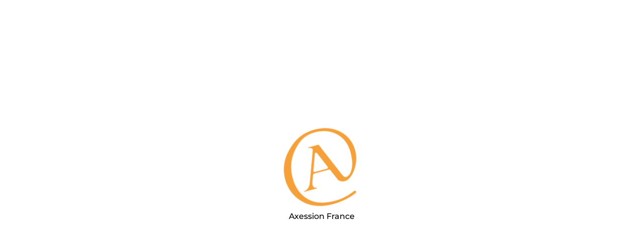

--- FILE ---
content_type: text/css
request_url: https://www.axession-france.com/styles.61dbd0e08242066e.css
body_size: 45231
content:
:root{--swiper-theme-color: #007aff}:host{position:relative;display:block;margin-left:auto;margin-right:auto;z-index:1}.swiper{margin-left:auto;margin-right:auto;position:relative;overflow:hidden;list-style:none;padding:0;z-index:1;display:block}.swiper-vertical>.swiper-wrapper{flex-direction:column}.swiper-wrapper{position:relative;width:100%;height:100%;z-index:1;display:flex;transition-property:transform;transition-timing-function:var(--swiper-wrapper-transition-timing-function, initial);box-sizing:content-box}.swiper-android .swiper-slide,.swiper-ios .swiper-slide,.swiper-wrapper{transform:translateZ(0)}.swiper-horizontal{touch-action:pan-y}.swiper-vertical{touch-action:pan-x}.swiper-slide{flex-shrink:0;width:100%;height:100%;position:relative;transition-property:transform;display:block}.swiper-slide-invisible-blank{visibility:hidden}.swiper-autoheight,.swiper-autoheight .swiper-slide{height:auto}.swiper-autoheight .swiper-wrapper{align-items:flex-start;transition-property:transform,height}.swiper-backface-hidden .swiper-slide{transform:translateZ(0);backface-visibility:hidden}.swiper-3d.swiper-css-mode .swiper-wrapper{perspective:1200px}.swiper-3d .swiper-wrapper{transform-style:preserve-3d}.swiper-3d{perspective:1200px}.swiper-3d .swiper-slide,.swiper-3d .swiper-cube-shadow{transform-style:preserve-3d}.swiper-css-mode>.swiper-wrapper{overflow:auto;scrollbar-width:none;-ms-overflow-style:none}.swiper-css-mode>.swiper-wrapper::-webkit-scrollbar{display:none}.swiper-css-mode>.swiper-wrapper>.swiper-slide{scroll-snap-align:start start}.swiper-css-mode.swiper-horizontal>.swiper-wrapper{scroll-snap-type:x mandatory}.swiper-css-mode.swiper-vertical>.swiper-wrapper{scroll-snap-type:y mandatory}.swiper-css-mode.swiper-free-mode>.swiper-wrapper{scroll-snap-type:none}.swiper-css-mode.swiper-free-mode>.swiper-wrapper>.swiper-slide{scroll-snap-align:none}.swiper-css-mode.swiper-centered>.swiper-wrapper:before{content:"";flex-shrink:0;order:9999}.swiper-css-mode.swiper-centered>.swiper-wrapper>.swiper-slide{scroll-snap-align:center center;scroll-snap-stop:always}.swiper-css-mode.swiper-centered.swiper-horizontal>.swiper-wrapper>.swiper-slide:first-child{margin-inline-start:var(--swiper-centered-offset-before)}.swiper-css-mode.swiper-centered.swiper-horizontal>.swiper-wrapper:before{height:100%;min-height:1px;width:var(--swiper-centered-offset-after)}.swiper-css-mode.swiper-centered.swiper-vertical>.swiper-wrapper>.swiper-slide:first-child{margin-block-start:var(--swiper-centered-offset-before)}.swiper-css-mode.swiper-centered.swiper-vertical>.swiper-wrapper:before{width:100%;min-width:1px;height:var(--swiper-centered-offset-after)}.swiper-3d .swiper-slide-shadow,.swiper-3d .swiper-slide-shadow-left,.swiper-3d .swiper-slide-shadow-right,.swiper-3d .swiper-slide-shadow-top,.swiper-3d .swiper-slide-shadow-bottom{position:absolute;left:0;top:0;width:100%;height:100%;pointer-events:none;z-index:10}.swiper-3d .swiper-slide-shadow{background:#00000026}.swiper-3d .swiper-slide-shadow-left{background-image:linear-gradient(to left,#00000080,#0000)}.swiper-3d .swiper-slide-shadow-right{background-image:linear-gradient(to right,#00000080,#0000)}.swiper-3d .swiper-slide-shadow-top{background-image:linear-gradient(to top,#00000080,#0000)}.swiper-3d .swiper-slide-shadow-bottom{background-image:linear-gradient(to bottom,#00000080,#0000)}.swiper-lazy-preloader{width:42px;height:42px;position:absolute;left:50%;top:50%;margin-left:-21px;margin-top:-21px;z-index:10;transform-origin:50%;box-sizing:border-box;border:4px solid var(--swiper-preloader-color, var(--swiper-theme-color));border-radius:50%;border-top-color:transparent}:is(.swiper:not(.swiper-watch-progress),.swiper-watch-progress .swiper-slide-visible) .swiper-lazy-preloader{animation:swiper-preloader-spin 1s infinite linear}.swiper-lazy-preloader-white{--swiper-preloader-color: #fff}.swiper-lazy-preloader-black{--swiper-preloader-color: #000}@keyframes swiper-preloader-spin{0%{transform:rotate(0)}to{transform:rotate(360deg)}}.spinner-wrapper{position:fixed;top:0;left:0;width:100%;height:100%;z-index:9999;background:#fff;visibility:visible;opacity:1;transition:visibility .5s,opacity .3s linear}.spinner-wrapper.hide{visibility:hidden;opacity:0}.spinner-wrapper .spinner-container{height:100%;width:100%;display:table}.spinner-wrapper .spinner-container .spinner-outer{vertical-align:middle;height:100%;display:table-cell}.spinner-wrapper .spinner-container .spinner-outer .spinner{position:relative;margin:0 auto;width:150px;animation:rotate-center 1s ease-in-out infinite both}.spinner-wrapper .spinner-container .spinner-outer .spinner img{width:150px}.spinner-wrapper .spinner-container .spinner-outer p.spinner-text{font-family:Montserrat;font-size:16px;font-weight:500;text-align:center}@keyframes rotate-center{0%{transform:rotate(0)}to{transform:rotate(360deg)}}*{margin:0;padding:0}html{height:100%}body{height:100%;font-family:Montserrat;font-feature-settings:"tnum";font-size:14px;line-height:1.7}.error-container{display:flex;justify-content:center;align-items:center;height:30vh}.error-message{background-color:light-dark(#fce4e4,#a20000);border:1px solid #fcc2c3;padding:30px;text-align:center;font-size:1.5rem;font-weight:500}p{margin-bottom:16px}a{outline:none}.h-100{height:100%!important}.h-auto{height:auto!important}.w-100{width:100%!important}.mw-100{max-width:100%}.fw-500{font-weight:500!important}.fw-600{font-weight:600!important}.d-block{display:block!important}.uppercase{text-transform:uppercase!important}.capitalize{text-transform:capitalize!important}.transition{transition:.3s}.text-truncate{white-space:nowrap;text-overflow:ellipsis;overflow:hidden!important}.text-center{text-align:center}.text-right{text-align:right}.text-left{text-align:left}.text-justify{text-align:justify}.ws-nowrap{white-space:nowrap}.m-auto{margin:0 auto!important}.o-hidden{overflow:hidden}.one-line{white-space:nowrap;overflow:hidden;text-overflow:ellipsis}.theme-container{max-width:1800px;margin:0 auto;width:100%;box-sizing:border-box}.app-menu-panel.mat-mdc-menu-panel{min-width:60px!important}.app-menu-panel.mat-mdc-menu-panel .mat-mdc-menu-content:not(:empty){padding:0}.app-menu-panel.mat-mdc-menu-panel .mat-mdc-menu-item{display:flex;align-items:center;font-size:12px;text-transform:uppercase}.app-menu-panel.mat-mdc-menu-panel .mat-mdc-menu-item .mat-badge-small.mat-badge-above .mat-badge-content{top:8px}.app-menu-panel.mat-mdc-menu-panel .mat-mdc-menu-content .mat-mdc-menu-item .mdc-list-item__primary-text{display:flex;align-items:center;font-size:12px;text-transform:uppercase}.social-icon{display:inherit;color:inherit}.social-icon svg.mat-icon.mat-icon-lg{height:37px}.map{display:block;border:1px solid grey;border-radius:4px;width:100%;height:100%}.flex-row-wrap{display:flex;flex-flow:row wrap}.flex-row-wrap-space-between-center{display:flex;flex-flow:row wrap;justify-content:space-between;align-items:center}.flex-row-center{display:flex;flex-direction:row;justify-content:center}.flex-row-center-center{display:flex;flex-direction:row;justify-content:center;align-items:center}.flex-row-center-end{display:flex;flex-direction:row;justify-content:center;align-items:flex-end}.flex-row-start-center{display:flex;flex-direction:row;justify-content:flex-start;align-items:center}.flex-row-end-center{display:flex;flex-direction:row;justify-content:flex-end;align-items:center}.flex-row-start-end{display:flex;flex-direction:row;justify-content:flex-start;align-items:flex-end}.flex-row-space-between-start{display:flex;flex-direction:row;justify-content:space-between;align-items:flex-start}.flex-row-space-between-center{display:flex;flex-direction:row;justify-content:space-between;align-items:center}.flex-row-space-evenly-center{display:flex;flex-direction:row;justify-content:space-evenly;align-items:center}.flex-row-space-between-end{display:flex;flex-direction:row;justify-content:space-between;align-items:flex-end}.flex-row-space-around-center{display:flex;flex-direction:row;justify-content:space-around;align-items:center}.flex-row-space-around-end{display:flex;flex-direction:row;justify-content:space-around;align-items:flex-end}.flex-column-center-center{display:flex;flex-direction:column;justify-content:center;align-items:center}.flex-column-start-stretch{display:flex;flex-direction:column;justify-content:flex-start;align-items:stretch}.flex-column-start-start{display:flex;flex-direction:column;justify-content:flex-start;align-items:flex-start}.flex-column-start-center{display:flex;flex-direction:column;justify-content:flex-start;align-items:center}.flex-column-end-center{display:flex;flex-direction:column;justify-content:flex-end;align-items:center}.flex-column-space-between-start{display:flex;flex-direction:column;justify-content:space-between;align-items:flex-start}.flex-column-space-between-center{display:flex;flex-direction:column;justify-content:space-between;align-items:center}.flex-column-space-evenly-center{display:flex;flex-direction:column;justify-content:space-evenly;align-items:center}.flex-column-space-between-space-between{display:flex;flex-direction:column;justify-content:space-between;align-items:space-between}.flex-column-center-space-between{display:flex;flex-direction:column;justify-content:center;align-items:space-between}.mat-mdc-icon-button .mat-icon.mat-icon-xs,.mat-icon.mat-icon-xs{font-size:14px!important;line-height:14px!important;height:14px!important;width:14px!important;vertical-align:middle!important}.mat-mdc-icon-button .mat-icon.mat-icon-sm,.mat-icon.mat-icon-sm,.mat-nav-list .mat-mdc-list-item .mat-mdc-list-item-icon.mat-icon-sm{font-size:18px!important;line-height:18px!important;height:18px!important;width:18px!important;vertical-align:middle!important}.mat-mdc-icon-button .mat-icon.mat-icon-md,.mat-icon.mat-icon-md,.mat-nav-list .mat-mdc-list-item .mat-mdc-list-item-icon.mat-icon-md{font-size:24px!important;line-height:24px!important;height:24px!important;width:24px!important;vertical-align:middle!important}.mat-mdc-icon-button .mat-icon.mat-icon-lg,.mat-icon.mat-icon-lg{font-size:36px!important;line-height:36px!important;height:36px!important;width:36px!important;vertical-align:middle!important}.mat-mdc-icon-button .mat-icon.mat-icon-xlg,.mat-icon.mat-icon-xlg{font-size:48px!important;line-height:48px!important;height:48px!important;width:48px!important;vertical-align:middle!important}.mat-icon.caret{width:14px!important;overflow:visible;margin:0!important}.mat-mdc-button__label{display:flex;align-items:center}.mat-mdc-chip.uppercase .mat-mdc-chip-action-label{text-transform:uppercase}.mat-mdc-snack-bar-container button{font-size:30px}.sidenav .mat-drawer-inner-container{overflow-x:hidden}.horizontal-menu .mat-mdc-button{padding:0 16px;text-transform:uppercase;font-weight:600;letter-spacing:2px;color:light-dark(#221A13,#EEDFD3);text-shadow:-1px -1px 0 light-dark(#EEDFD3,#221A13),1px -1px 0 light-dark(#EEDFD3,#221A13),-1px 1px 0 light-dark(#EEDFD3,#221A13),1px 1px 0 light-dark(#EEDFD3,#221A13)}.horizontal-sub-menu .mat-mdc-button{display:flex;place-content:flex-start;padding:0 16px}.horizontal-sub-menu .mat-mdc-button,.horizontal-sub-menu .mat-mdc-menu-content .mat-mdc-menu-item .mdc-list-item__primary-text{text-transform:uppercase;font-weight:500}.theme-dialog .header{margin:-24px -24px 0;padding:8px 8px 8px 24px}.theme-dialog .mat-mdc-dialog-container .mat-mdc-dialog-content{max-height:80vh}.theme-dialog.fullscreen{width:100%;height:100%;max-width:100%!important;transform:none!important}.theme-dialog.fullscreen .mat-mdc-dialog-container{overflow:hidden}.theme-dialog.fullscreen .mat-mdc-dialog-container .mat-mdc-dialog-content{max-height:calc(100vh - 56px)}#main-toolbar{position:relative;height:72px;transition:.2s;z-index:9}.top-toolbar.mat-toolbar{height:36px;font-size:12px}.top-toolbar.mat-toolbar .v-divider{width:1px;height:26px;margin:0 16px}.top-toolbar.mat-toolbar .mat-mdc-button{font-size:12px;padding:0 10px;color:inherit;border-radius:0}.logo img{display:block;width:auto;max-width:100%}.logo svg{display:block}.user-menu{width:250px}.user-menu .user-info{padding:16px}.user-menu .user-info img{border-radius:4px;margin-right:16px}.flag-name{margin-left:4px}header.toolbar-2 .top-toolbar.mat-toolbar{height:auto}header.toolbar-2 .top-toolbar.mat-toolbar .mat-toolbar-row:first-child{height:36px}header.toolbar-2 .top-toolbar.mat-toolbar .mat-toolbar-row:first-child .right-section{height:36px}header.toolbar-2 .top-toolbar.mat-toolbar .mat-toolbar-row:nth-child(2){height:auto;font-size:14px;font-style:italic;padding-top:8px;padding-bottom:44px}header.toolbar-2 .top-toolbar.mat-toolbar .mat-toolbar-row:nth-child(2) .item{width:100%;white-space:normal;line-height:1.5;padding:0 8px}header.has-bg-image #main-toolbar,header.has-bg-video #main-toolbar{box-shadow:none}header.has-bg-image.main-toolbar-fixed #main-toolbar,header.has-bg-video.main-toolbar-fixed #main-toolbar{box-shadow:0 3px 1px -2px #0003,0 2px 2px #00000024,0 1px 5px #0000001f}header.has-bg-image:not(.main-toolbar-fixed) #main-toolbar,header.has-bg-video:not(.main-toolbar-fixed) #main-toolbar{background:transparent!important}.main-content-header{position:relative;z-index:2;margin-top:24px;padding:24px!important}main.content-offset-to-top .main-content-header{margin-top:-80px}.app{height:100%}.app .page-wrapper{min-height:100vh}.app.main-toolbar-fixed #main-toolbar{position:fixed;top:0;width:100%}.app.main-toolbar-fixed .page-wrapper{padding-top:72px}.properties-wrapper{flex-direction:column}.properties{display:grid;grid-template-columns:repeat(3,minmax(0,1fr));gap:1rem}.grid-4{grid-template-columns:repeat(4,minmax(0,1fr))}.grid-3{grid-template-columns:repeat(3,minmax(0,1fr))}.grid-2{grid-template-columns:repeat(2,minmax(0,1fr))}.grid-1{grid-template-columns:minmax(0,1fr)}.properties-chip{display:flex;flex-direction:row;justify-content:flex-start;align-items:flex-start;padding-top:.5rem;padding-bottom:.5rem}.properties-chip mat-chip-listbox mat-chip-option .chip-color{background:#f6a036}.properties-paginator{display:flex;flex-direction:row;justify-content:center;align-items:center;margin:0 auto;width:100%;max-width:100%}.properties-paginator .mat-paginator-range-actions{display:none}.all-properties .search-sidenav{float:left;position:relative;margin-bottom:16px;width:288px;border:0!important;box-shadow:none!important;background-color:transparent!important}.all-properties .search-sidenav .mat-drawer-inner-container{padding:2px;height:100%;box-sizing:border-box}.all-properties .search-sidenav .mat-drawer-inner-container .mat-mdc-card{height:100%;box-sizing:border-box}.all-properties .mat-drawer-content{min-height:400px;padding:2px;overflow:hidden}.all-properties .mat-drawer-content.distance{padding-left:16px}.all-properties .mat-drawer-backdrop{bottom:16px}.all-properties .mat-mdc-paginator-outer-container{font-size:14px}.search-wrapper .mat-mdc-form-field{width:100%}.search-wrapper .mdc-notched-outline--notched .mdc-notched-outline__notch{padding:0}.search-wrapper.variant-3 .mat-mdc-form-field-subscript-wrapper{display:none}.single-property .mat-drawer{width:360px!important;border:0!important;box-shadow:none!important;background-color:transparent!important}.single-property .mat-drawer .mat-drawer-inner-container{padding:2px;height:100%;box-sizing:border-box}.single-property .mat-drawer .mat-drawer-inner-container .mat-mdc-card{height:100%;box-sizing:border-box;overflow:hidden}.single-property .mat-drawer .mat-drawer-inner-container button.close{position:absolute;top:2px;right:2px;z-index:1}.single-property .mat-drawer .ng-scroll-content{display:block}.single-property .mat-drawer-content{padding:2px}.single-property .mat-drawer-content.distance{padding-right:16px}.single-property .mat-drawer-content .details .item span:first-child{margin-right:8px;font-weight:500;min-width:35%;display:inline-block}.single-property .mat-drawer-content .details .item .list span{font-weight:400;min-width:auto}.single-property .mat-drawer-content .details .item .list span:not(.last):after{content:","}.single-property .mat-drawer-content .details .item .list span.last:after{content:none}.single-property .mat-drawer-content .mat-expansion-panel-body{text-align:center}.videoWrapper{position:relative;padding-bottom:56.25%;padding-top:25px;height:0}.videoWrapper iframe{position:absolute;top:0;left:0;width:100%;height:100%}.mat-mdc-list.reviews .mdc-list-item{margin-bottom:24px}.mat-mdc-list.reviews .mdc-list-item__content{white-space:unset;overflow:unset}.mat-mdc-list.reviews .mdc-list-item__content p{margin-bottom:0}.mat-mdc-list.reviews .mdc-list-item__content p.text{white-space:unset;font-style:italic;margin-top:8px}.mat-mdc-list.reviews .mdc-list-item__primary-text{white-space:unset}.mat-mdc-list.reviews .mat-mdc-list-item .mat-mdc-list-item-avatar.review-author{width:80px;height:80px;align-self:flex-start}.comment-form{margin:-16px;padding:8px}.pricing-tabs.mat-mdc-tab-group{margin:0 -8px}.pricing-tabs.mat-mdc-tab-group .mat-mdc-tab-header{border-bottom:none!important;margin-bottom:16px}.pricing-card.mat-mdc-card{padding:0;overflow:hidden;border-width:4px 0 0 0;border-style:solid}.pricing-card.mat-mdc-card .pricing-title{text-transform:uppercase;font-weight:500}.pricing-card.mat-mdc-card .pricing-header{min-height:126px}.pricing-card.mat-mdc-card .pricing-header small{font-weight:400}.pricing-card.mat-mdc-card .del{text-decoration:line-through}.account .mat-drawer{width:280px;border:0!important;box-shadow:none!important;background-color:transparent!important}.account .mat-drawer .mat-drawer-inner-container{padding:2px;height:100%;box-sizing:border-box}.account .mat-drawer .mat-drawer-inner-container .mat-mdc-card{height:100%;box-sizing:border-box;overflow:hidden}.account .mat-drawer .mat-drawer-inner-container .mat-mdc-card a{color:inherit;text-decoration:none}.account .mat-drawer .mat-drawer-inner-container button.close{position:absolute;top:2px;right:2px;z-index:1}.account .mat-drawer-content{padding:2px;min-height:400px}.account .mat-drawer-content.distance{padding-left:16px}.table-wrapper{display:block;overflow-x:auto}.table-wrapper td.mat-mdc-cell,.table-wrapper th.mat-mdc-header-cell{white-space:nowrap;padding:16px}.table-wrapper a.property-name{color:inherit;text-decoration:none;font-weight:500}.submit-property .step-content{max-width:900px;margin:0 auto}.submit-property .step-section{padding:20px 10px 0;border-radius:4px;margin:8px 8px 16px}.compare-item .mdc-evolution-chip-set .mdc-evolution-chip-set__chips,.compare-item .mdc-evolution-chip-set .mdc-evolution-chip{margin:0}.compare-item .mat-mdc-standard-chip.mdc-evolution-chip--with-primary-graphic .mdc-evolution-chip__action--primary{margin:0 auto}footer{position:relative;overflow:hidden;background:#000000b3;color:#fff}footer:before{content:"";position:absolute;top:0;z-index:-1;width:100%;height:100%;background-image:url(footer.67845013fa52b870.avif);background-repeat:no-repeat;background-size:cover;background-position:center}footer .content{border-width:0px 0px 1px 0px;border-style:solid}footer .content .logo svg{fill:#fff}footer .content .desc{color:#ffffffb3}footer .content .custom-form .mdc-text-field:not(.mdc-text-field--disabled) .mdc-text-field__input{color:#fff}footer .content .custom-form .mdc-text-field:not(.mdc-text-field--disabled) .mdc-text-field__input::placeholder{color:#ffffffb3}footer .content .custom-form .mdc-text-field:not(.mdc-text-field--disabled,.mdc-text-field--invalid) .mdc-floating-label{color:#ffffffb3}footer .content .custom-form .mdc-text-field--outlined:not(.mdc-text-field--disabled,.mdc-text-field--invalid) .mdc-notched-outline__leading,footer .content .custom-form .mdc-text-field--outlined:not(.mdc-text-field--disabled,.mdc-text-field--invalid) .mdc-notched-outline__notch,footer .content .custom-form .mdc-text-field--outlined:not(.mdc-text-field--disabled,.mdc-text-field--invalid) .mdc-notched-outline__trailing{border-color:#ffffff4d}footer .content .custom-form .mdc-text-field--outlined:not(.mdc-text-field--disabled):not(.mdc-text-field--focused):hover .mdc-notched-outline .mdc-notched-outline__leading,footer .content .custom-form .mdc-text-field--outlined:not(.mdc-text-field--disabled):not(.mdc-text-field--focused):hover .mdc-notched-outline .mdc-notched-outline__notch,footer .content .custom-form .mdc-text-field--outlined:not(.mdc-text-field--disabled):not(.mdc-text-field--focused):hover .mdc-notched-outline .mdc-notched-outline__trailing{border-color:#fff}footer .content .custom-form .subscribe-input{height:56px}footer .content .custom-form .subscribe-btn{margin-left:-4px;border-radius:0 4px 4px 0;text-transform:uppercase;height:auto}footer .copyright{color:#ffffffb3;font-size:12px}footer .copyright p{margin:0}button.swipe-arrow{position:absolute;top:50%;margin-top:-22px;z-index:10;background-image:none!important}button.swipe-arrow.transparent{background:transparent!important;box-shadow:none}.swiper-pagination.white .swiper-pagination-bullet{background:#fff}.swiper-pagination-bullet-active{width:10px;height:10px;vertical-align:-1px}.carousel-outer{margin:-2px;padding:2px}.swiper-button-prev:after,.swiper-container-rtl .swiper-button-next:after,.swiper-button-next:after,.swiper-container-rtl .swiper-button-prev:after{content:none}:root{--swiper-navigation-color: white;--swiper-navigation-size: 25px;--swiper-pagination-fraction-color: white}.section{position:relative;overflow:hidden;margin-top:100px;padding:40px 0}.section:before{content:"";position:absolute;top:0;z-index:-1;width:100%;height:100%;background-repeat:no-repeat;background-size:cover;background-position:center;opacity:.15}.section .section-title{text-transform:uppercase;text-align:center;margin-bottom:40px;position:relative}.section .section-title:after{content:"";display:inline-block;position:absolute;bottom:0;left:0;right:0;max-width:160px;margin:0 auto;height:2px}.landing-page .logo svg{fill:#fff}@media screen and (max-width: 599px){.single-property .mat-drawer{width:320px}}@media screen and (max-width: 959px){.top-toolbar.mat-toolbar{padding:0}.all-properties .search-sidenav{float:none;position:absolute}.all-properties .search-sidenav .mat-drawer-inner-container{padding:0}.all-properties .search-sidenav .mat-drawer-inner-container .mat-mdc-card{box-shadow:none;border-radius:0}.all-properties .search-sidenav ng-scrollbar{box-shadow:none!important}.single-property .mat-drawer .mat-drawer-inner-container,.account .mat-drawer .mat-drawer-inner-container{padding:0}.single-property .mat-drawer .mat-drawer-inner-container .mat-mdc-card,.account .mat-drawer .mat-drawer-inner-container .mat-mdc-card{box-shadow:none;border-radius:0}.single-property ng-scrollbar,.account ng-scrollbar{box-shadow:none!important}.submit-property .mat-step-label{display:none}.theme-dialog{min-width:95%}}::-webkit-scrollbar{width:8px;height:8px}::-webkit-scrollbar-button{width:0px;height:0px}::-webkit-scrollbar-thumb{background:#e1e1e1;border:0px none #ffffff;border-radius:0}::-webkit-scrollbar-thumb:hover{background:#ccc}::-webkit-scrollbar-thumb:active{background:#888}::-webkit-scrollbar-track{background:#666;border:0px none #ffffff;border-radius:0}::-webkit-scrollbar-track:hover{background:#666}::-webkit-scrollbar-track:active{background:#333}::-webkit-scrollbar-corner{background:transparent}ng-scrollbar{--scrollbar-size: 6px !important;--scrollbar-thumb-color: rgba(204, 204, 204, .8) !important;--scrollbar-thumb-hover-color: #ccc !important;--scrollbar-border-radius: 4px !important;--scrollbar-hover-size: 8px !important;--scrollbar-padding: 2px !important}.m-0{margin:0!important}.mt-0,.my-0{margin-top:0!important}.mr-0,.mx-0{margin-right:0!important}.mb-0,.my-0{margin-bottom:0!important}.ml-0,.mx-0{margin-left:0!important}.m-1{margin:.25rem!important}.mt-1,.my-1{margin-top:.25rem!important}.mr-1,.mx-1{margin-right:.25rem!important}.mb-1,.my-1{margin-bottom:.25rem!important}.ml-1,.mx-1{margin-left:.25rem!important}.m-2{margin:.5rem!important}.mt-2,.my-2{margin-top:.5rem!important}.mr-2,.mx-2{margin-right:.5rem!important}.mb-2,.my-2{margin-bottom:.5rem!important}.ml-2,.mx-2{margin-left:.5rem!important}.m-3{margin:1rem!important}.mt-3,.my-3{margin-top:1rem!important}.mr-3,.mx-3{margin-right:1rem!important}.mb-3,.my-3{margin-bottom:1rem!important}.ml-3,.mx-3{margin-left:1rem!important}.m-4{margin:1.5rem!important}.mt-4,.my-4{margin-top:1.5rem!important}.mr-4,.mx-4{margin-right:1.5rem!important}.mb-4,.my-4{margin-bottom:1.5rem!important}.ml-4,.mx-4{margin-left:1.5rem!important}.m-5{margin:2.5rem!important}.mt-5,.my-5{margin-top:2.5rem!important}.mr-5,.mx-5{margin-right:2.5rem!important}.mb-5,.my-5{margin-bottom:2.5rem!important}.ml-5,.mx-5{margin-left:2.5rem!important}.m-6{margin:4rem!important}.mt-6,.my-6{margin-top:4rem!important}.mr-6,.mx-6{margin-right:4rem!important}.mb-6,.my-6{margin-bottom:4rem!important}.ml-6,.mx-6{margin-left:4rem!important}.m-7{margin:6rem!important}.mt-7,.my-7{margin-top:6rem!important}.mr-7,.mx-7{margin-right:6rem!important}.mb-7,.my-7{margin-bottom:6rem!important}.ml-7,.mx-7{margin-left:6rem!important}.p-0{padding:0!important}.pt-0,.py-0{padding-top:0!important}.pr-0,.px-0{padding-right:0!important}.pb-0,.py-0{padding-bottom:0!important}.pl-0,.px-0{padding-left:0!important}.p-1{padding:.25rem!important}.pt-1,.py-1{padding-top:.25rem!important}.pr-1,.px-1{padding-right:.25rem!important}.pb-1,.py-1{padding-bottom:.25rem!important}.pl-1,.px-1{padding-left:.25rem!important}.p-2{padding:.5rem!important}.pt-2,.py-2{padding-top:.5rem!important}.pr-2,.px-2{padding-right:.5rem!important}.pb-2,.py-2{padding-bottom:.5rem!important}.pl-2,.px-2{padding-left:.5rem!important}.p-3{padding:1rem!important}.pt-3,.py-3{padding-top:1rem!important}.pr-3,.px-3{padding-right:1rem!important}.pb-3,.py-3{padding-bottom:1rem!important}.pl-3,.px-3{padding-left:1rem!important}.p-4{padding:1.5rem!important}.pt-4,.py-4{padding-top:1.5rem!important}.pr-4,.px-4{padding-right:1.5rem!important}.pb-4,.py-4{padding-bottom:1.5rem!important}.pl-4,.px-4{padding-left:1.5rem!important}.p-5{padding:2.5rem!important}.pt-5,.py-5{padding-top:2.5rem!important}.pr-5,.px-5{padding-right:2.5rem!important}.pb-5,.py-5{padding-bottom:2.5rem!important}.pl-5,.px-5{padding-left:2.5rem!important}.p-6{padding:4rem!important}.pt-6,.py-6{padding-top:4rem!important}.pr-6,.px-6{padding-right:4rem!important}.pb-6,.py-6{padding-bottom:4rem!important}.pl-6,.px-6{padding-left:4rem!important}.p-7{padding:6rem!important}.pt-7,.py-7{padding-top:6rem!important}.pr-7,.px-7{padding-right:6rem!important}.pb-7,.py-7{padding-bottom:6rem!important}.pl-7,.px-7{padding-left:6rem!important}html{color-scheme:light dark;--mat-sys-background: light-dark(#fff8f4, #19120b);--mat-sys-error: light-dark(#ba1a1a, #ffb4ab);--mat-sys-error-container: light-dark(#ffdad6, #93000a);--mat-sys-inverse-on-surface: light-dark(#feeee2, #372f27);--mat-sys-inverse-primary: light-dark(#ffb86c, #895100);--mat-sys-inverse-surface: light-dark(#372f27, #efe0d4);--mat-sys-on-background: light-dark(#221a13, #efe0d4);--mat-sys-on-error: light-dark(#ffffff, #690005);--mat-sys-on-error-container: light-dark(#93000a, #ffdad6);--mat-sys-on-primary: light-dark(#ffffff, #492900);--mat-sys-on-primary-container: light-dark(#683c00, #ffdcbd);--mat-sys-on-primary-fixed: light-dark(#2c1600, #2c1600);--mat-sys-on-primary-fixed-variant: light-dark(#683c00, #683c00);--mat-sys-on-secondary: light-dark(#ffffff, #2f3033);--mat-sys-on-secondary-container: light-dark(#46474a, #e3e2e6);--mat-sys-on-secondary-fixed: light-dark(#1a1c1e, #1a1c1e);--mat-sys-on-secondary-fixed-variant: light-dark(#46474a, #46474a);--mat-sys-on-surface: light-dark(#221a13, #efe0d4);--mat-sys-on-surface-variant: light-dark(#534436, #f5dfcb);--mat-sys-on-tertiary: light-dark(#ffffff, #690100);--mat-sys-on-tertiary-container: light-dark(#930100, #ffdad4);--mat-sys-on-tertiary-fixed: light-dark(#410000, #410000);--mat-sys-on-tertiary-fixed-variant: light-dark(#930100, #930100);--mat-sys-outline: light-dark(#867464, #a08d7c);--mat-sys-outline-variant: light-dark(#d8c3b0, #534436);--mat-sys-primary: light-dark(#895100, #ffb86c);--mat-sys-primary-container: light-dark(#ffdcbd, #683c00);--mat-sys-primary-fixed: light-dark(#ffdcbd, #ffdcbd);--mat-sys-primary-fixed-dim: light-dark(#ffb86c, #ffb86c);--mat-sys-scrim: light-dark(#000000, #000000);--mat-sys-secondary: light-dark(#5e5e61, #c7c6ca);--mat-sys-secondary-container: light-dark(#e3e2e6, #46474a);--mat-sys-secondary-fixed: light-dark(#e3e2e6, #e3e2e6);--mat-sys-secondary-fixed-dim: light-dark(#c7c6ca, #c7c6ca);--mat-sys-shadow: light-dark(#000000, #000000);--mat-sys-surface: light-dark(#fff8f4, #19120b);--mat-sys-surface-bright: light-dark(#fff8f4, #40382f);--mat-sys-surface-container: light-dark(#fbebdf, #261e17);--mat-sys-surface-container-high: light-dark(#f5e5da, #312821);--mat-sys-surface-container-highest: light-dark(#efe0d4, #3c332b);--mat-sys-surface-container-low: light-dark(#fff1e7, #221a13);--mat-sys-surface-container-lowest: light-dark(#ffffff, #130d07);--mat-sys-surface-dim: light-dark(#e6d7cc, #19120b);--mat-sys-surface-tint: light-dark(#895100, #ffb86c);--mat-sys-surface-variant: light-dark(#f5dfcb, #534436);--mat-sys-tertiary: light-dark(#c00100, #ffb4a8);--mat-sys-tertiary-container: light-dark(#ffdad4, #930100);--mat-sys-tertiary-fixed: light-dark(#ffdad4, #ffdad4);--mat-sys-tertiary-fixed-dim: light-dark(#ffb4a8, #ffb4a8);--mat-sys-neutral-variant20: #3b2e21;--mat-sys-neutral10: #221a13;--mat-sys-level0: 0px 0px 0px 0px rgba(0, 0, 0, .2), 0px 0px 0px 0px rgba(0, 0, 0, .14), 0px 0px 0px 0px rgba(0, 0, 0, .12);--mat-sys-level1: 0px 2px 1px -1px rgba(0, 0, 0, .2), 0px 1px 1px 0px rgba(0, 0, 0, .14), 0px 1px 3px 0px rgba(0, 0, 0, .12);--mat-sys-level2: 0px 3px 3px -2px rgba(0, 0, 0, .2), 0px 3px 4px 0px rgba(0, 0, 0, .14), 0px 1px 8px 0px rgba(0, 0, 0, .12);--mat-sys-level3: 0px 3px 5px -1px rgba(0, 0, 0, .2), 0px 6px 10px 0px rgba(0, 0, 0, .14), 0px 1px 18px 0px rgba(0, 0, 0, .12);--mat-sys-level4: 0px 5px 5px -3px rgba(0, 0, 0, .2), 0px 8px 10px 1px rgba(0, 0, 0, .14), 0px 3px 14px 2px rgba(0, 0, 0, .12);--mat-sys-level5: 0px 7px 8px -4px rgba(0, 0, 0, .2), 0px 12px 17px 2px rgba(0, 0, 0, .14), 0px 5px 22px 4px rgba(0, 0, 0, .12);--mat-sys-body-large: 400 1rem / 1.5rem Montserrat;--mat-sys-body-large-font: Montserrat;--mat-sys-body-large-line-height: 1.5rem;--mat-sys-body-large-size: 1rem;--mat-sys-body-large-tracking: .031rem;--mat-sys-body-large-weight: 400;--mat-sys-body-medium: 400 .875rem / 1.25rem Montserrat;--mat-sys-body-medium-font: Montserrat;--mat-sys-body-medium-line-height: 1.25rem;--mat-sys-body-medium-size: .875rem;--mat-sys-body-medium-tracking: .016rem;--mat-sys-body-medium-weight: 400;--mat-sys-body-small: 400 .75rem / 1rem Montserrat;--mat-sys-body-small-font: Montserrat;--mat-sys-body-small-line-height: 1rem;--mat-sys-body-small-size: .75rem;--mat-sys-body-small-tracking: .025rem;--mat-sys-body-small-weight: 400;--mat-sys-display-large: 400 3.562rem / 4rem Montserrat;--mat-sys-display-large-font: Montserrat;--mat-sys-display-large-line-height: 4rem;--mat-sys-display-large-size: 3.562rem;--mat-sys-display-large-tracking: -.016rem;--mat-sys-display-large-weight: 400;--mat-sys-display-medium: 400 2.812rem / 3.25rem Montserrat;--mat-sys-display-medium-font: Montserrat;--mat-sys-display-medium-line-height: 3.25rem;--mat-sys-display-medium-size: 2.812rem;--mat-sys-display-medium-tracking: 0;--mat-sys-display-medium-weight: 400;--mat-sys-display-small: 400 2.25rem / 2.75rem Montserrat;--mat-sys-display-small-font: Montserrat;--mat-sys-display-small-line-height: 2.75rem;--mat-sys-display-small-size: 2.25rem;--mat-sys-display-small-tracking: 0;--mat-sys-display-small-weight: 400;--mat-sys-headline-large: 400 2rem / 2.5rem Montserrat;--mat-sys-headline-large-font: Montserrat;--mat-sys-headline-large-line-height: 2.5rem;--mat-sys-headline-large-size: 2rem;--mat-sys-headline-large-tracking: 0;--mat-sys-headline-large-weight: 400;--mat-sys-headline-medium: 400 1.75rem / 2.25rem Montserrat;--mat-sys-headline-medium-font: Montserrat;--mat-sys-headline-medium-line-height: 2.25rem;--mat-sys-headline-medium-size: 1.75rem;--mat-sys-headline-medium-tracking: 0;--mat-sys-headline-medium-weight: 400;--mat-sys-headline-small: 400 1.5rem / 2rem Montserrat;--mat-sys-headline-small-font: Montserrat;--mat-sys-headline-small-line-height: 2rem;--mat-sys-headline-small-size: 1.5rem;--mat-sys-headline-small-tracking: 0;--mat-sys-headline-small-weight: 400;--mat-sys-label-large: 500 .875rem / 1.25rem Montserrat;--mat-sys-label-large-font: Montserrat;--mat-sys-label-large-line-height: 1.25rem;--mat-sys-label-large-size: .875rem;--mat-sys-label-large-tracking: .006rem;--mat-sys-label-large-weight: 500;--mat-sys-label-large-weight-prominent: 700;--mat-sys-label-medium: 500 .75rem / 1rem Montserrat;--mat-sys-label-medium-font: Montserrat;--mat-sys-label-medium-line-height: 1rem;--mat-sys-label-medium-size: .75rem;--mat-sys-label-medium-tracking: .031rem;--mat-sys-label-medium-weight: 500;--mat-sys-label-medium-weight-prominent: 700;--mat-sys-label-small: 500 .688rem / 1rem Montserrat;--mat-sys-label-small-font: Montserrat;--mat-sys-label-small-line-height: 1rem;--mat-sys-label-small-size: .688rem;--mat-sys-label-small-tracking: .031rem;--mat-sys-label-small-weight: 500;--mat-sys-title-large: 400 1.375rem / 1.75rem Montserrat;--mat-sys-title-large-font: Montserrat;--mat-sys-title-large-line-height: 1.75rem;--mat-sys-title-large-size: 1.375rem;--mat-sys-title-large-tracking: 0;--mat-sys-title-large-weight: 400;--mat-sys-title-medium: 500 1rem / 1.5rem Montserrat;--mat-sys-title-medium-font: Montserrat;--mat-sys-title-medium-line-height: 1.5rem;--mat-sys-title-medium-size: 1rem;--mat-sys-title-medium-tracking: .009rem;--mat-sys-title-medium-weight: 500;--mat-sys-title-small: 500 .875rem / 1.25rem Montserrat;--mat-sys-title-small-font: Montserrat;--mat-sys-title-small-line-height: 1.25rem;--mat-sys-title-small-size: .875rem;--mat-sys-title-small-tracking: .006rem;--mat-sys-title-small-weight: 500;--mat-sys-corner-extra-large: 28px;--mat-sys-corner-extra-large-top: 28px 28px 0 0;--mat-sys-corner-extra-small: 4px;--mat-sys-corner-extra-small-top: 4px 4px 0 0;--mat-sys-corner-full: 9999px;--mat-sys-corner-large: 16px;--mat-sys-corner-large-end: 0 16px 16px 0;--mat-sys-corner-large-start: 16px 0 0 16px;--mat-sys-corner-large-top: 16px 16px 0 0;--mat-sys-corner-medium: 12px;--mat-sys-corner-none: 0;--mat-sys-corner-small: 8px;--mat-sys-dragged-state-layer-opacity: .16;--mat-sys-focus-state-layer-opacity: .12;--mat-sys-hover-state-layer-opacity: .08;--mat-sys-pressed-state-layer-opacity: .12}:root{--mat-button-filled-container-color: #F6A440;--mat-button-filled-label-text-color: white;--mat-form-field-container-text-size: 14px;--mat-form-field-filled-label-text-size: 14px;--mat-form-field-outlined-label-text-size: 14px;--mat-select-trigger-text-size: 14px;--mat-option-label-text-size: 14px}.leaflet-pane,.leaflet-tile,.leaflet-marker-icon,.leaflet-marker-shadow,.leaflet-tile-container,.leaflet-pane>svg,.leaflet-pane>canvas,.leaflet-zoom-box,.leaflet-image-layer,.leaflet-layer{position:absolute;left:0;top:0}.leaflet-container{overflow:hidden}.leaflet-tile,.leaflet-marker-icon,.leaflet-marker-shadow{-webkit-user-select:none;user-select:none;-webkit-user-drag:none}.leaflet-tile::selection{background:transparent}.leaflet-safari .leaflet-tile{image-rendering:-webkit-optimize-contrast}.leaflet-safari .leaflet-tile-container{width:1600px;height:1600px;-webkit-transform-origin:0 0}.leaflet-marker-icon,.leaflet-marker-shadow{display:block}.leaflet-container .leaflet-overlay-pane svg{max-width:none!important;max-height:none!important}.leaflet-container .leaflet-marker-pane img,.leaflet-container .leaflet-shadow-pane img,.leaflet-container .leaflet-tile-pane img,.leaflet-container img.leaflet-image-layer,.leaflet-container .leaflet-tile{max-width:none!important;max-height:none!important;width:auto;padding:0}.leaflet-container img.leaflet-tile{mix-blend-mode:plus-lighter}.leaflet-container.leaflet-touch-zoom{touch-action:pan-x pan-y}.leaflet-container.leaflet-touch-drag{touch-action:none;touch-action:pinch-zoom}.leaflet-container.leaflet-touch-drag.leaflet-touch-zoom{touch-action:none}.leaflet-container{-webkit-tap-highlight-color:transparent}.leaflet-container a{-webkit-tap-highlight-color:rgba(51,181,229,.4)}.leaflet-tile{filter:inherit;visibility:hidden}.leaflet-tile-loaded{visibility:inherit}.leaflet-zoom-box{width:0;height:0;box-sizing:border-box;z-index:800}.leaflet-overlay-pane svg{-moz-user-select:none}.leaflet-pane{z-index:400}.leaflet-tile-pane{z-index:200}.leaflet-overlay-pane{z-index:400}.leaflet-shadow-pane{z-index:500}.leaflet-marker-pane{z-index:600}.leaflet-tooltip-pane{z-index:650}.leaflet-popup-pane{z-index:700}.leaflet-map-pane canvas{z-index:100}.leaflet-map-pane svg{z-index:200}.leaflet-vml-shape{width:1px;height:1px}.lvml{behavior:url(#default#VML);display:inline-block;position:absolute}.leaflet-control{position:relative;z-index:800;pointer-events:visiblePainted;pointer-events:auto}.leaflet-top,.leaflet-bottom{position:absolute;z-index:1000;pointer-events:none}.leaflet-top{top:0}.leaflet-right{right:0}.leaflet-bottom{bottom:0}.leaflet-left{left:0}.leaflet-control{float:left;clear:both}.leaflet-right .leaflet-control{float:right}.leaflet-top .leaflet-control{margin-top:10px}.leaflet-bottom .leaflet-control{margin-bottom:10px}.leaflet-left .leaflet-control{margin-left:10px}.leaflet-right .leaflet-control{margin-right:10px}.leaflet-fade-anim .leaflet-popup{opacity:0;transition:opacity .2s linear}.leaflet-fade-anim .leaflet-map-pane .leaflet-popup{opacity:1}.leaflet-zoom-animated{transform-origin:0 0}svg.leaflet-zoom-animated{will-change:transform}.leaflet-zoom-anim .leaflet-zoom-animated{transition:transform .25s cubic-bezier(0,0,.25,1)}.leaflet-zoom-anim .leaflet-tile,.leaflet-pan-anim .leaflet-tile{transition:none}.leaflet-zoom-anim .leaflet-zoom-hide{visibility:hidden}.leaflet-interactive{cursor:pointer}.leaflet-grab{cursor:grab}.leaflet-crosshair,.leaflet-crosshair .leaflet-interactive{cursor:crosshair}.leaflet-popup-pane,.leaflet-control{cursor:auto}.leaflet-dragging .leaflet-grab,.leaflet-dragging .leaflet-grab .leaflet-interactive,.leaflet-dragging .leaflet-marker-draggable{cursor:move;cursor:grabbing}.leaflet-marker-icon,.leaflet-marker-shadow,.leaflet-image-layer,.leaflet-pane>svg path,.leaflet-tile-container{pointer-events:none}.leaflet-marker-icon.leaflet-interactive,.leaflet-image-layer.leaflet-interactive,.leaflet-pane>svg path.leaflet-interactive,svg.leaflet-image-layer.leaflet-interactive path{pointer-events:visiblePainted;pointer-events:auto}.leaflet-container{background:#ddd;outline-offset:1px}.leaflet-container a{color:#0078a8}.leaflet-zoom-box{border:2px dotted #38f;background:#ffffff80}.leaflet-container{font-family:Helvetica Neue,Arial,Helvetica,sans-serif;font-size:12px;font-size:.75rem;line-height:1.5}.leaflet-bar{box-shadow:0 1px 5px #000000a6;border-radius:4px}.leaflet-bar a{background-color:#fff;border-bottom:1px solid #ccc;width:26px;height:26px;line-height:26px;display:block;text-align:center;text-decoration:none;color:#000}.leaflet-bar a,.leaflet-control-layers-toggle{background-position:50% 50%;background-repeat:no-repeat;display:block}.leaflet-bar a:hover,.leaflet-bar a:focus{background-color:#f4f4f4}.leaflet-bar a:first-child{border-top-left-radius:4px;border-top-right-radius:4px}.leaflet-bar a:last-child{border-bottom-left-radius:4px;border-bottom-right-radius:4px;border-bottom:none}.leaflet-bar a.leaflet-disabled{cursor:default;background-color:#f4f4f4;color:#bbb}.leaflet-touch .leaflet-bar a{width:30px;height:30px;line-height:30px}.leaflet-touch .leaflet-bar a:first-child{border-top-left-radius:2px;border-top-right-radius:2px}.leaflet-touch .leaflet-bar a:last-child{border-bottom-left-radius:2px;border-bottom-right-radius:2px}.leaflet-control-zoom-in,.leaflet-control-zoom-out{font:700 18px Lucida Console,Monaco,monospace;text-indent:1px}.leaflet-touch .leaflet-control-zoom-in,.leaflet-touch .leaflet-control-zoom-out{font-size:22px}.leaflet-control-layers{box-shadow:0 1px 5px #0006;background:#fff;border-radius:5px}.leaflet-control-layers-toggle{background-image:url(layers.ef6db8722c2c3f9a.png);width:36px;height:36px}.leaflet-retina .leaflet-control-layers-toggle{background-image:url(layers-2x.9859cd1231006a4a.png);background-size:26px 26px}.leaflet-touch .leaflet-control-layers-toggle{width:44px;height:44px}.leaflet-control-layers .leaflet-control-layers-list,.leaflet-control-layers-expanded .leaflet-control-layers-toggle{display:none}.leaflet-control-layers-expanded .leaflet-control-layers-list{display:block;position:relative}.leaflet-control-layers-expanded{padding:6px 10px 6px 6px;color:#333;background:#fff}.leaflet-control-layers-scrollbar{overflow-y:scroll;overflow-x:hidden;padding-right:5px}.leaflet-control-layers-selector{margin-top:2px;position:relative;top:1px}.leaflet-control-layers label{display:block;font-size:13px;font-size:1.08333em}.leaflet-control-layers-separator{height:0;border-top:1px solid #ddd;margin:5px -10px 5px -6px}.leaflet-default-icon-path{background-image:url(marker-icon.d577052aa271e13f.png)}.leaflet-container .leaflet-control-attribution{background:#fff;background:#fffc;margin:0}.leaflet-control-attribution,.leaflet-control-scale-line{padding:0 5px;color:#333;line-height:1.4}.leaflet-control-attribution a{text-decoration:none}.leaflet-control-attribution a:hover,.leaflet-control-attribution a:focus{text-decoration:underline}.leaflet-attribution-flag{display:inline!important;vertical-align:baseline!important;width:1em;height:.6669em}.leaflet-left .leaflet-control-scale{margin-left:5px}.leaflet-bottom .leaflet-control-scale{margin-bottom:5px}.leaflet-control-scale-line{border:2px solid #777;border-top:none;line-height:1.1;padding:2px 5px 1px;white-space:nowrap;box-sizing:border-box;background:#fffc;text-shadow:1px 1px #fff}.leaflet-control-scale-line:not(:first-child){border-top:2px solid #777;border-bottom:none;margin-top:-2px}.leaflet-control-scale-line:not(:first-child):not(:last-child){border-bottom:2px solid #777}.leaflet-touch .leaflet-control-attribution,.leaflet-touch .leaflet-control-layers,.leaflet-touch .leaflet-bar{box-shadow:none}.leaflet-touch .leaflet-control-layers,.leaflet-touch .leaflet-bar{border:2px solid rgba(0,0,0,.2);background-clip:padding-box}.leaflet-popup{position:absolute;text-align:center;margin-bottom:20px}.leaflet-popup-content-wrapper{padding:1px;text-align:left;border-radius:12px}.leaflet-popup-content{margin:13px 24px 13px 20px;line-height:1.3;font-size:13px;font-size:1.08333em;min-height:1px}.leaflet-popup-content p{margin:1.3em 0}.leaflet-popup-tip-container{width:40px;height:20px;position:absolute;left:50%;margin-top:-1px;margin-left:-20px;overflow:hidden;pointer-events:none}.leaflet-popup-tip{width:17px;height:17px;padding:1px;margin:-10px auto 0;pointer-events:auto;transform:rotate(45deg)}.leaflet-popup-content-wrapper,.leaflet-popup-tip{background:#fff;color:#333;box-shadow:0 3px 14px #0006}.leaflet-container a.leaflet-popup-close-button{position:absolute;top:0;right:0;border:none;text-align:center;width:24px;height:24px;font:16px/24px Tahoma,Verdana,sans-serif;color:#757575;text-decoration:none;background:transparent}.leaflet-container a.leaflet-popup-close-button:hover,.leaflet-container a.leaflet-popup-close-button:focus{color:#585858}.leaflet-popup-scrolled{overflow:auto}.leaflet-oldie .leaflet-popup-content-wrapper{-ms-zoom:1}.leaflet-oldie .leaflet-popup-tip{width:24px;margin:0 auto;-ms-filter:"progid:DXImageTransform.Microsoft.Matrix(M11=0.70710678, M12=0.70710678, M21=-0.70710678, M22=0.70710678)";filter:progid:DXImageTransform.Microsoft.Matrix(M11=.70710678,M12=.70710678,M21=-.70710678,M22=.70710678)}.leaflet-oldie .leaflet-control-zoom,.leaflet-oldie .leaflet-control-layers,.leaflet-oldie .leaflet-popup-content-wrapper,.leaflet-oldie .leaflet-popup-tip{border:1px solid #999}.leaflet-div-icon{background:#fff;border:1px solid #666}.leaflet-tooltip{position:absolute;padding:6px;background-color:#fff;border:1px solid #fff;border-radius:3px;color:#222;white-space:nowrap;-webkit-user-select:none;user-select:none;pointer-events:none;box-shadow:0 1px 3px #0006}.leaflet-tooltip.leaflet-interactive{cursor:pointer;pointer-events:auto}.leaflet-tooltip-top:before,.leaflet-tooltip-bottom:before,.leaflet-tooltip-left:before,.leaflet-tooltip-right:before{position:absolute;pointer-events:none;border:6px solid transparent;background:transparent;content:""}.leaflet-tooltip-bottom{margin-top:6px}.leaflet-tooltip-top{margin-top:-6px}.leaflet-tooltip-bottom:before,.leaflet-tooltip-top:before{left:50%;margin-left:-6px}.leaflet-tooltip-top:before{bottom:0;margin-bottom:-12px;border-top-color:#fff}.leaflet-tooltip-bottom:before{top:0;margin-top:-12px;margin-left:-6px;border-bottom-color:#fff}.leaflet-tooltip-left{margin-left:-6px}.leaflet-tooltip-right{margin-left:6px}.leaflet-tooltip-left:before,.leaflet-tooltip-right:before{top:50%;margin-top:-6px}.leaflet-tooltip-left:before{right:0;margin-right:-12px;border-left-color:#fff}.leaflet-tooltip-right:before{left:0;margin-left:-12px;border-right-color:#fff}@media print{.leaflet-control{-webkit-print-color-adjust:exact;print-color-adjust:exact}}
